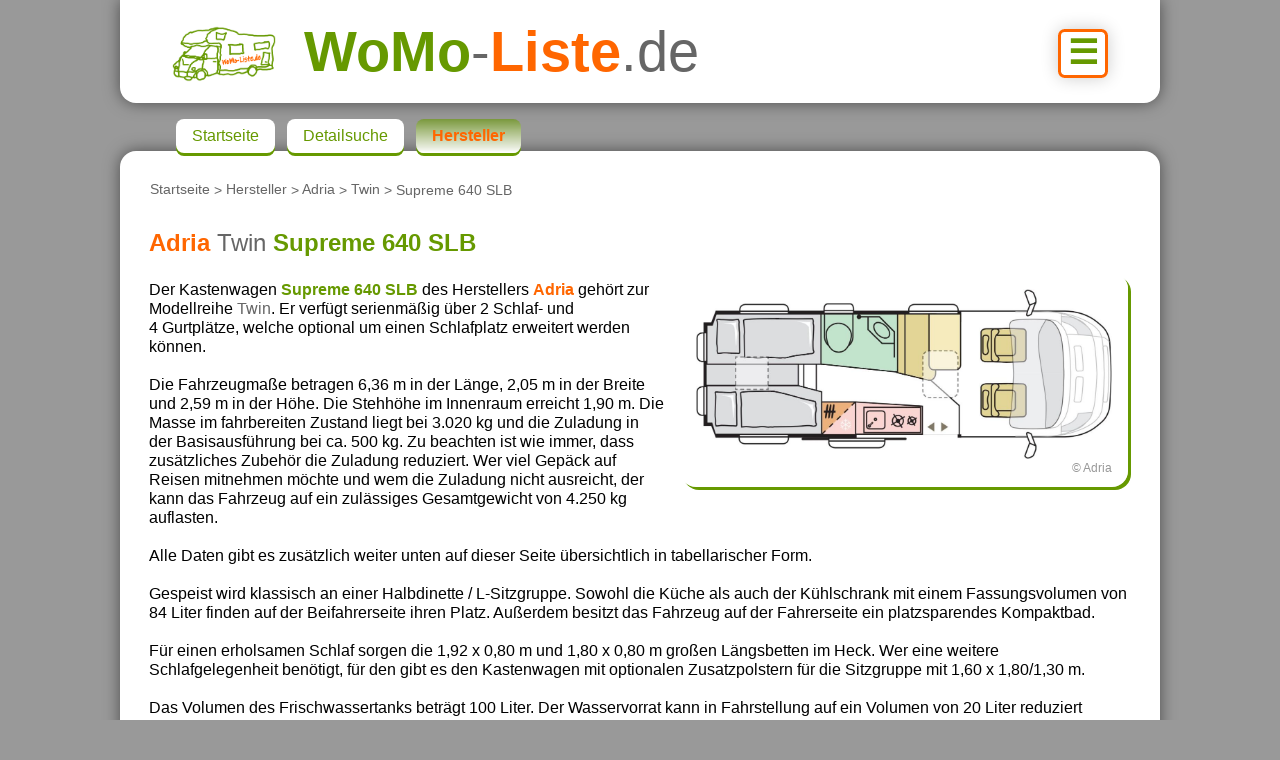

--- FILE ---
content_type: text/html; charset=UTF-8
request_url: https://www.womo-liste.de/womo.php?page=m778032076
body_size: 27490
content:
<!DOCTYPE html>
<html lang="de-DE">
<head>
<title>Adria Twin Supreme 640 SLB - WoMo-Liste.de</title>
<meta http-equiv="Content-Type" content="text/html; charset=utf-8"/>
<meta name="viewport" content="width=device-width, initial-scale=1.0">
<meta name="description" content="Technische Daten, Grundriss, Bilder, Videos > 6,36/2,05/2,59m (L/B/H) > Kastenwagen mit 4 Gurt- und 3 Schlafpl&auml;tzen, geschlafen wird in L&auml;ngsbetten. Gespeist wird an einer Halbdinette / L-Sitzgruppe.">
<meta name="robots" content="index,follow">
<link rel="stylesheet" href="./css/style.css">
<link rel="stylesheet" href="./css/main.css">
<link rel="stylesheet" href="./css/button.css">
<link rel="icon" type="image/svg+xml" href="https://www.womo-liste.de/favicon.svg">
<link rel="icon" type="image/png" href="https://www.womo-liste.de/favicon.png">

<!-- Google Adsense -->
<script async src="https://pagead2.googlesyndication.com/pagead/js/adsbygoogle.js?client=ca-pub-1231040022110055" crossorigin="anonymous"></script>

<!-- Google tag (gtag.js) -->
<script async src="https://www.googletagmanager.com/gtag/js?id=G-1CS10H93YX"></script>
<script>
  window.dataLayer = window.dataLayer || [];
  function gtag(){dataLayer.push(arguments);}
  gtag('js', new Date());
  gtag('config', 'G-1CS10H93YX');
</script>

</head>

<body>
<header id="pageheader">
  <a class="nav" title="Navigation" href="#navigation">☰</a><a title="Startseite" href="./"><img src="./images/logos/logo.png" alt="womo-liste.de"></a><span class="g">WoMo</span><span class="n">-</span><span class="o">Liste</span><span class="n">.de</span>
</header>

<main>
<header>
 <p id="crumb"><a href="./index.php">Startseite</a> &gt; <a href="./womo.php?page=overview">Hersteller</a> &gt; <a href="./womo.php?page=o125894682&site=1">Adria</a> &gt; <a href="./womo.php?page=p474824305&site=1">Twin</a> &gt; Supreme 640 SLB</p>
 <h1><span class="o">Adria</span> <span class="n">Twin</span> <span class="g">Supreme 640 SLB</span></h1>
</header>

<div id="gallery">
    <a class="trans" onclick="openLightbox();toSlide(1)">
      <figure><img src="./images/media/1/20/640slb_21_00.jpg" alt="Adria Twin Supreme 640 SLB (Grundriss)"><div>© Adria</div></figure>
    </a>
</div>
<p>Der Kastenwagen <span class="g">Supreme 640 SLB</span> des Herstellers <span class="o">Adria</span> geh&ouml;rt zur Modellreihe <span class="n">Twin</span>. Er verf&uuml;gt serienm&auml;&szlig;ig &uuml;ber 2&nbsp;Schlaf- und 4&nbsp;Gurtpl&auml;tze, welche optional um einen Schlafplatz erweitert werden k&ouml;nnen.<br><br> Die Fahrzeugma&szlig;e betragen 6,36 m in der L&auml;nge, 2,05 m in der Breite und 2,59 m in der H&ouml;he. Die Stehh&ouml;he im Innenraum erreicht 1,90 m. Die Masse im fahrbereiten Zustand liegt bei 3.020 kg und die Zuladung in der Basisausf&uuml;hrung bei ca. 500 kg. Zu beachten ist wie immer, dass zus&auml;tzliches Zubeh&ouml;r die Zuladung reduziert. Wer viel Gep&auml;ck auf Reisen mitnehmen m&ouml;chte und wem die Zuladung nicht ausreicht, der kann das Fahrzeug auf ein zul&auml;ssiges Gesamtgewicht von 4.250 kg auflasten.<br><br> Alle Daten gibt es zus&auml;tzlich weiter unten auf dieser Seite &uuml;bersichtlich in tabellarischer Form.<br><br> Gespeist wird klassisch an einer Halbdinette / L-Sitzgruppe. Sowohl die K&uuml;che als auch der K&uuml;hlschrank mit einem Fassungsvolumen von 84 Liter finden auf der Beifahrerseite ihren Platz. Au&szlig;erdem besitzt das Fahrzeug auf der Fahrerseite ein platzsparendes Kompaktbad.<br><br> F&uuml;r einen erholsamen Schlaf sorgen die 1,92 x 0,80 m und 1,80 x 0,80 m gro&szlig;en L&auml;ngsbetten im Heck. Wer eine weitere Schlafgelegenheit ben&ouml;tigt, f&uuml;r den gibt es den Kastenwagen mit optionalen Zusatzpolstern f&uuml;r die Sitzgruppe mit 1,60 x 1,80/1,30 m.<br><br> Das Volumen des Frischwassertanks betr&auml;gt 100 Liter. Der Wasservorrat kann in Fahrstellung auf ein Volumen von 20 Liter reduziert werden. Der Abwassertank fasst bis zu 70 Liter. Geheizt wird gasfrei mit einer <span class="g">Dieselheizung</span>. Neben dem 84-Liter-K&uuml;hlschrank gibt es optional einen gr&ouml;&szlig;eren mit 138 L.<br><br> Als Basisfahrzeug f&uuml;r den Supreme 640 SLB von Adria dient der <span class="o">Fiat Ducato</span> ab 140 PS. Der Radstand betr&auml;gt 4,04 m. Im Serien-Kraftstofftank finden 90 Liter Platz.</p>

<div id="grid">
  <section class="content3">
    <h2>Fahrzeugdaten</h2>
    <div>
      <div class="list">
        <div class="b">
          <div class="t"><span>Wohnmobil:</span></div>
          <div class="c">Adria Twin Supreme 640 SLB (2025)</div>
        </div>
        <div class="b">
          <div class="t"><span>Ma&szlig;e (L/B/H):</span></div>
          <div class="c">6,36 m / 2,05 m / 2,59 m</div>
        </div>
        <div class="b">
          <div class="t"><span>Sitzgruppe:</span></div>
          <div class="c">Halbdinette / L&#8209;Sitzgruppe</div>
        </div>
        <div class="b">
          <div class="t"><span>Bad:</span></div>
          <div class="c">Kompaktbad</div>
        </div>
        <div class="b">
          <div class="t"><span>Masse fahrbereit:</span></div>
          <div class="c">3.020 kg</div>
        </div>
        <div class="b">
          <div class="t"><span>Basispreis ab:</span></div>
          <div class="c">66.699 Euro</div>
        </div>
        <h3>Schlaf- &amp; Sitzpl&auml;tze:</h3>
        <div class="b">
          <div class="t"><span>Schlafpl&auml;tze:</span></div>
          <div class="c">2 <span>(Option: 3)</span></div>
        </div>
        <div class="b">
          <div class="t"><span>Gurtpl&auml;tze:</span></div>
          <div class="c">4</div>
        </div>
        <div class="b">
          <div class="t"><span>Bett(en) Serie:</span></div>
          <div class="c">L&auml;ngsbetten</div>
        </div>
        <div class="b">
          <div class="t"><span>Bett(en) Option:</span></div>
          <div class="c">Umbau Sitzgruppe</div>
        </div>
        <h3>Aufbau:</h3>
        <div class="b">
          <div class="t"><span>Aufbauart:</span></div>
          <div class="c">Kastenwagen</div>
        </div>
        <div class="b">
          <div class="t"><span>Heizung:</span></div>
          <div class="c">Truma Combi D 4</div>
        </div>
        <div class="b">
          <div class="t"><span>Dieselheizung:</span></div>
          <div class="c">Serie</div>
        </div>
        <div class="b">
          <div class="t"><span>Doppelboden:</span></div>
          <div class="c">Nein</div>
        </div>
        <div class="b">
          <div class="t"><span>holzfreier Aufbau:</span></div>
          <div class="c">Ja</div>
        </div>
        <h3>Basisfahrzeug:</h3>
        <div class="b">
          <div class="t"><span>Basisfahrzeug:</span></div>
          <div class="c">Fiat Ducato</div>
        </div>
        <div class="b">
          <div class="t"><span>Leistung Serie:</span></div>
          <div class="c">140 PS</div>
        </div>
        <div class="b">
          <div class="t"><span>zul. Gesamtmasse:</span></div>
          <div class="c">3.500 kg <span>(Option: max. 4.250 kg)</span></div>
        </div>
        <div class="b">
          <div class="t"><span>max. Anh&auml;ngelast:</span></div>
          <div class="c">3.000 kg</div>
        </div>
        <h3>Tank- & K&uuml;hlschrankvolumen:</h3>
        <div class="b">
          <div class="t"><span>Vol. K&uuml;hlschrank:</span></div>
          <div class="c">84 L <span>(Option: 138 L)</span></div>
        </div>
        <div class="b">
          <div class="t"><span>Frischwasser:</span></div>
          <div class="c">100 L <span>(20 L Fahrstellung)</span></div>
        </div>
        <div class="b">
          <div class="t"><span>Grauwasser:</span></div>
          <div class="c">70 L</div>
        </div>
        <div class="b">
          <div class="t"><span>Diesel Serie:</span></div>
          <div class="c">90 L</div>
        </div>
      </div>
    </div>
  </section>

  <section class="col1-2-1">
    <h2>&Auml;hnliche Wohnmobile</h2>
    <div class="grid-side">
      <a class="box trans landscape" href="./womo.php?site=1&A1=1&L1=600&L2=670&SG1=1&BD1=1&SO=1&S11=2&search"><p>Du suchst ein Fahrzeug mit folgenden Eigenschaften?</p>
        <ul><li><span>Aufbau:</span> Kastenwagen/Van</li><li><span>L&auml;nge:</span> 6,00 <span>bis</span> 6,70 <span>m</span></li><li><span>Sitzgruppe:</span> Halbdinette / L&#8209;Sitzgruppe</li><li><span>Sanit&auml;r:</span> Kompaktbad</li><li><span>Bett:</span> L&auml;ngsbetten</li></ul><br><div class="button">suchen</div>
      </a>
      <a class="box trans" href="./womo.php?page=m247983829&site=1&A1=1&L1=600&L2=670&SG1=1&BD1=1&SO=1&S11=2">
        <p> 620</p><figure><img src="./images/media/2/11/620_21_00.jpg" alt="Ahorn Camp VAN 620" class="title"><div>©Ahorn Camp</div></figure>
        <ul>
          <li>Ahorn Camp</li><li>VAN</li>
          <li><span>(L/B/H):</span> 6,23 <span>/</span> 2,07 <span>/</span> 2,60 <span>m</span></li>
          <li><img src="./images/icons/icon_sitz.png" alt="Sitzpl&auml;tze"> 4</li>
          <li><img src="./images/icons/icon_schlaf.png" alt="Schlafpl&auml;tze"> 2<span>/5</span></li>
          <li><span>Kastenwagen</span></li>
        </ul>
      </a>
      <a class="box trans" href="./womo.php?page=m797219982&site=1&A1=1&L1=600&L2=670&SG1=1&BD1=1&SO=1&S11=2">
        <p> 640 LE RB two rooms</p><figure><img src="./images/media/23/145/640LE_RB_21_00.jpg" alt="Malibu Van First Class 640 LE RB two rooms" class="title"><div>©Malibu</div></figure>
        <ul>
          <li>Malibu</li><li>Van First Class</li>
          <li><span>(L/B/H):</span> 6,36 <span>/</span> 2,10 <span>/</span> 2,59 <span>m</span></li>
          <li><img src="./images/icons/icon_sitz.png" alt="Sitzpl&auml;tze"> 4</li>
          <li><img src="./images/icons/icon_schlaf.png" alt="Schlafpl&auml;tze"> 2<span>/3</span></li>
          <li><span>Kastenwagen</span></li>
        </ul>
      </a>
    </div>
    <a href="./womo.php?site=1&A1=1&L1=600&L2=670&SG1=1&BD1=1&SO=1&S11=2&search" class="button cornerR trans">alle anzeigen</a>
  </section>

  <section>
    <h2>externe Links</h2>
    <div>
      <br>
      <div class="list">
        <span>Webseite des Herstellers:</span><br>
        <a href="http://de.adria-mobil.com" target="_blank">de.adria-mobil.com</a>
      </div>
    </div>
  </section>
</div>

<h2>Details</h2>
<div class="pressebilderH">
  <div class="gallery">
    <figure><img src="./images/media/1/20/640slb_supr_21_01.jpg" onclick="openLightbox();toSlide(2)" alt="./images/media/1/20/640slb_supr_21_01.jpg"><div>©Adria</div></figure>
    <figure><img src="./images/media/1/20/640slb_supr_21_02.jpg" onclick="openLightbox();toSlide(3)" alt="./images/media/1/20/640slb_supr_21_02.jpg"><div>©Adria</div></figure>
    <figure><img src="./images/media/1/20/640slb_supr_21_03.jpg" onclick="openLightbox();toSlide(4)" alt="./images/media/1/20/640slb_supr_21_03.jpg"><div>©Adria</div></figure>
    <figure><img src="./images/media/1/20/640slb_supr_21_04.jpg" onclick="openLightbox();toSlide(5)" alt="./images/media/1/20/640slb_supr_21_04.jpg"><div>©Adria</div></figure>
    <figure><img src="./images/media/1/20/640slb_supr_21_05.jpg" onclick="openLightbox();toSlide(6)" alt="./images/media/1/20/640slb_supr_21_05.jpg"><div>©Adria</div></figure>
    <figure><img src="./images/media/1/20/640slb_supr_22_01.jpg" onclick="openLightbox();toSlide(7)" alt="./images/media/1/20/640slb_supr_22_01.jpg"><div>©Adria</div></figure>
    <figure><img src="./images/media/1/20/640slb_supr_22_02.jpg" onclick="openLightbox();toSlide(8)" alt="./images/media/1/20/640slb_supr_22_02.jpg"><div>©Adria</div></figure>
    <figure><img src="./images/media/1/20/640slb_supr_22_03.jpg" onclick="openLightbox();toSlide(9)" alt="./images/media/1/20/640slb_supr_22_03.jpg"><div>©Adria</div></figure>
    <figure><img src="./images/media/1/20/640slb_supr_22_04.jpg" onclick="openLightbox();toSlide(10)" alt="./images/media/1/20/640slb_supr_22_04.jpg"><div>©Adria</div></figure>
    <figure><img src="./images/media/1/20/640slb_supr_22_05.jpg" onclick="openLightbox();toSlide(11)" alt="./images/media/1/20/640slb_supr_22_05.jpg"><div>©Adria</div></figure>
    <figure><img src="./images/media/1/20/640slb_supr_25_01.jpg" onclick="openLightbox();toSlide(12)" alt="./images/media/1/20/640slb_supr_25_01.jpg"><div>©Adria</div></figure>
    <figure><img src="./images/media/1/20/640slb_supr_25_02.jpg" onclick="openLightbox();toSlide(13)" alt="./images/media/1/20/640slb_supr_25_02.jpg"><div>©Adria</div></figure>
    <figure><img src="./images/media/1/20/640slb_supr_25_03.jpg" onclick="openLightbox();toSlide(14)" alt="./images/media/1/20/640slb_supr_25_03.jpg"><div>©Adria</div></figure>
    <figure><img src="./images/media/1/20/640slb_supr_25_04.jpg" onclick="openLightbox();toSlide(15)" alt="./images/media/1/20/640slb_supr_25_04.jpg"><div>©Adria</div></figure>
    <figure><img src="./images/media/1/20/640slb_supr_25_05.jpg" onclick="openLightbox();toSlide(16)" alt="./images/media/1/20/640slb_supr_25_05.jpg"><div>©Adria</div></figure>
    <figure><img src="./images/media/1/20/640slb_supr_25_06.jpg" onclick="openLightbox();toSlide(17)" alt="./images/media/1/20/640slb_supr_25_06.jpg"><div>©Adria</div></figure>
    <figure><img src="./images/media/1/20/640slb_supr_25_07.jpg" onclick="openLightbox();toSlide(18)" alt="./images/media/1/20/640slb_supr_25_07.jpg"><div>©Adria</div></figure>
    <figure><img src="./images/media/1/20/640slb_supr_25_08.jpg" onclick="openLightbox();toSlide(19)" alt="./images/media/1/20/640slb_supr_25_08.jpg"><div>©Adria</div></figure>
    <figure><img src="./images/media/1/20/640slb_supr_25_09.jpg" onclick="openLightbox();toSlide(20)" alt="./images/media/1/20/640slb_supr_25_09.jpg"><div>©Adria</div></figure>
    <figure><img src="./images/media/1/20/640slb_supr_25_10.jpg" onclick="openLightbox();toSlide(21)" alt="./images/media/1/20/640slb_supr_25_10.jpg"><div>©Adria</div></figure>
    <figure><img src="./images/media/1/20/640slb_supr_25_11.jpg" onclick="openLightbox();toSlide(22)" alt="./images/media/1/20/640slb_supr_25_11.jpg"><div>©Adria</div></figure>
    <figure><img src="./images/media/1/20/640slb_supr_25_12.jpg" onclick="openLightbox();toSlide(23)" alt="./images/media/1/20/640slb_supr_25_12.jpg"><div>©Adria</div></figure>
    <figure><img src="./images/media/1/20/640slb_supr_25_13.jpg" onclick="openLightbox();toSlide(24)" alt="./images/media/1/20/640slb_supr_25_13.jpg"><div>©Adria</div></figure>
  </div>
</div>
<p class="q">Quelle: <a href="http://de.adria-mobil.com" target="_blank">Adria</a></p>

<section>
  <h2>Modellreihe</h2>
    <a class="box trans" href="./womo.php?page=p474824305">
      <p>Twin</p>
      <div class="scroll">
        <figure><img src="./images/media/1/20/600sbx_24_01.jpg" alt="600sbx_24_01.jpg"><div>©Adria</div></figure>
        <figure><img src="./images/media/1/20/600sbx_24_02.jpg" alt="600sbx_24_02.jpg"><div>©Adria</div></figure>
        <figure><img src="./images/media/1/20/600sx_24_01.jpg" alt="600sx_24_01.jpg"><div>©Adria</div></figure>
        <figure><img src="./images/media/1/20/600sx_24_02.jpg" alt="600sx_24_02.jpg"><div>©Adria</div></figure>
        <figure><img src="./images/media/1/20/600spb_plus_22_01.jpg" alt="600spb_plus_22_01.jpg"><div>©Adria</div></figure>
        <figure><img src="./images/media/1/20/600spb_plus_22_14.jpg" alt="600spb_plus_22_14.jpg"><div>©Adria</div></figure>
        <figure><img src="./images/media/1/20/600spb_plus_22_17.jpg" alt="600spb_plus_22_17.jpg"><div>©Adria</div></figure>
        <figure><img src="./images/media/1/20/600spb_plus_22_18.jpg" alt="600spb_plus_22_18.jpg"><div>©Adria</div></figure>
        <figure><img src="./images/media/1/20/600sl_ax_21_02.jpg" alt="600sl_ax_21_02.jpg"><div>©Adria</div></figure>
      </div>
      <br>
      <ul>
        <li>Kastenwagen</li><li><span>|</span></li>
        <li><span>L&auml;nge:</span> 5,41 <span>bis</span> 6,36 <span>m</span></li><li><span>|</span></li>
        <li><span>Breite:</span> 2,05 <span>m</span></li><li><span>|</span></li>
        <li><span>H&ouml;he:</span> 2,59 <span>m</span></li><li><span>|</span></li>
        <li><span>zul. Gesamtgewicht:</span> ab 3.300 <span>kg</span></li><li><span>|</span></li>
        <li><span>Basisfahrzeug:</span> Citroen Jumper <span>|</span> Fiat Ducato</li><li><span>|</span></li>
        <li><span>Anzahl Fahrzeuge:</span> 29</li>
        <li><span>Modelljahr:</span> ab 2021</li>
      </ul>
    </a>
  </section>
  <br>
  <section>
    <h2>Vorhandene Medien</h2>
    <div class="yt">
    </div>
    <a class="button cornerR trans" href="./womo.php?site=1&A1=1&L1=600&L2=670&SG1=1&BD1=1&SO=1&S11=2&search">Zur&uuml;ck zu den Suchergebnissen</a>
  </section>

  <div id="lightbox">
    <div class="modal">
      <figure class="slide"><img src="./images/media/1/20/640slb_21_00.jpg" alt="Grundriss"><div class="nr">1 von 33</div><div class="model">Fahrzeug: Supreme 640 SLB</div><div class="copyright">©Adria</div></figure>
      <figure class="slide"><img src="./images/media/1/20/640slb_supr_21_01.jpg" alt="./images/media/1/20/640slb_supr_21_01.jpg"><div class="nr">2 von 33</div><div class="model">Fahrzeug: Supreme 640 SLB</div><div class="copyright">©Adria</div></figure>
      <figure class="slide"><img src="./images/media/1/20/640slb_supr_21_02.jpg" alt="./images/media/1/20/640slb_supr_21_02.jpg"><div class="nr">3 von 33</div><div class="model">Fahrzeug: Supreme 640 SLB</div><div class="copyright">©Adria</div></figure>
      <figure class="slide"><img src="./images/media/1/20/640slb_supr_21_03.jpg" alt="./images/media/1/20/640slb_supr_21_03.jpg"><div class="nr">4 von 33</div><div class="model">Fahrzeug: Supreme 640 SLB</div><div class="copyright">©Adria</div></figure>
      <figure class="slide"><img src="./images/media/1/20/640slb_supr_21_04.jpg" alt="./images/media/1/20/640slb_supr_21_04.jpg"><div class="nr">5 von 33</div><div class="model">Fahrzeug: Supreme 640 SLB</div><div class="copyright">©Adria</div></figure>
      <figure class="slide"><img src="./images/media/1/20/640slb_supr_21_05.jpg" alt="./images/media/1/20/640slb_supr_21_05.jpg"><div class="nr">6 von 33</div><div class="model">Fahrzeug: Supreme 640 SLB</div><div class="copyright">©Adria</div></figure>
      <figure class="slide"><img src="./images/media/1/20/640slb_supr_22_01.jpg" alt="./images/media/1/20/640slb_supr_22_01.jpg"><div class="nr">7 von 33</div><div class="model">Fahrzeug: Supreme 640 SLB</div><div class="copyright">©Adria</div></figure>
      <figure class="slide"><img src="./images/media/1/20/640slb_supr_22_02.jpg" alt="./images/media/1/20/640slb_supr_22_02.jpg"><div class="nr">8 von 33</div><div class="model">Fahrzeug: Supreme 640 SLB</div><div class="copyright">©Adria</div></figure>
      <figure class="slide"><img src="./images/media/1/20/640slb_supr_22_03.jpg" alt="./images/media/1/20/640slb_supr_22_03.jpg"><div class="nr">9 von 33</div><div class="model">Fahrzeug: Supreme 640 SLB</div><div class="copyright">©Adria</div></figure>
      <figure class="slide"><img src="./images/media/1/20/640slb_supr_22_04.jpg" alt="./images/media/1/20/640slb_supr_22_04.jpg"><div class="nr">10 von 33</div><div class="model">Fahrzeug: Supreme 640 SLB</div><div class="copyright">©Adria</div></figure>
      <figure class="slide"><img src="./images/media/1/20/640slb_supr_22_05.jpg" alt="./images/media/1/20/640slb_supr_22_05.jpg"><div class="nr">11 von 33</div><div class="model">Fahrzeug: Supreme 640 SLB</div><div class="copyright">©Adria</div></figure>
      <figure class="slide"><img src="./images/media/1/20/640slb_supr_25_01.jpg" alt="./images/media/1/20/640slb_supr_25_01.jpg"><div class="nr">12 von 33</div><div class="model">Fahrzeug: Supreme 640 SLB</div><div class="copyright">©Adria</div></figure>
      <figure class="slide"><img src="./images/media/1/20/640slb_supr_25_02.jpg" alt="./images/media/1/20/640slb_supr_25_02.jpg"><div class="nr">13 von 33</div><div class="model">Fahrzeug: Supreme 640 SLB</div><div class="copyright">©Adria</div></figure>
      <figure class="slide"><img src="./images/media/1/20/640slb_supr_25_03.jpg" alt="./images/media/1/20/640slb_supr_25_03.jpg"><div class="nr">14 von 33</div><div class="model">Fahrzeug: Supreme 640 SLB</div><div class="copyright">©Adria</div></figure>
      <figure class="slide"><img src="./images/media/1/20/640slb_supr_25_04.jpg" alt="./images/media/1/20/640slb_supr_25_04.jpg"><div class="nr">15 von 33</div><div class="model">Fahrzeug: Supreme 640 SLB</div><div class="copyright">©Adria</div></figure>
      <figure class="slide"><img src="./images/media/1/20/640slb_supr_25_05.jpg" alt="./images/media/1/20/640slb_supr_25_05.jpg"><div class="nr">16 von 33</div><div class="model">Fahrzeug: Supreme 640 SLB</div><div class="copyright">©Adria</div></figure>
      <figure class="slide"><img src="./images/media/1/20/640slb_supr_25_06.jpg" alt="./images/media/1/20/640slb_supr_25_06.jpg"><div class="nr">17 von 33</div><div class="model">Fahrzeug: Supreme 640 SLB</div><div class="copyright">©Adria</div></figure>
      <figure class="slide"><img src="./images/media/1/20/640slb_supr_25_07.jpg" alt="./images/media/1/20/640slb_supr_25_07.jpg"><div class="nr">18 von 33</div><div class="model">Fahrzeug: Supreme 640 SLB</div><div class="copyright">©Adria</div></figure>
      <figure class="slide"><img src="./images/media/1/20/640slb_supr_25_08.jpg" alt="./images/media/1/20/640slb_supr_25_08.jpg"><div class="nr">19 von 33</div><div class="model">Fahrzeug: Supreme 640 SLB</div><div class="copyright">©Adria</div></figure>
      <figure class="slide"><img src="./images/media/1/20/640slb_supr_25_09.jpg" alt="./images/media/1/20/640slb_supr_25_09.jpg"><div class="nr">20 von 33</div><div class="model">Fahrzeug: Supreme 640 SLB</div><div class="copyright">©Adria</div></figure>
      <figure class="slide"><img src="./images/media/1/20/640slb_supr_25_10.jpg" alt="./images/media/1/20/640slb_supr_25_10.jpg"><div class="nr">21 von 33</div><div class="model">Fahrzeug: Supreme 640 SLB</div><div class="copyright">©Adria</div></figure>
      <figure class="slide"><img src="./images/media/1/20/640slb_supr_25_11.jpg" alt="./images/media/1/20/640slb_supr_25_11.jpg"><div class="nr">22 von 33</div><div class="model">Fahrzeug: Supreme 640 SLB</div><div class="copyright">©Adria</div></figure>
      <figure class="slide"><img src="./images/media/1/20/640slb_supr_25_12.jpg" alt="./images/media/1/20/640slb_supr_25_12.jpg"><div class="nr">23 von 33</div><div class="model">Fahrzeug: Supreme 640 SLB</div><div class="copyright">©Adria</div></figure>
      <figure class="slide"><img src="./images/media/1/20/640slb_supr_25_13.jpg" alt="./images/media/1/20/640slb_supr_25_13.jpg"><div class="nr">24 von 33</div><div class="model">Fahrzeug: Supreme 640 SLB</div><div class="copyright">©Adria</div></figure>
      <figure class="slide"><img src="./images/media/1/20/600sbx_24_01.jpg" alt="./images/media/1/20/600sbx_24_01.jpg"><div class="nr">25 von 33</div><div class="model">Modellreihe: Twin &gt; Supreme 600 SBX</div><div class="copyright">©Adria</div></figure>
      <figure class="slide"><img src="./images/media/1/20/600sbx_24_02.jpg" alt="./images/media/1/20/600sbx_24_02.jpg"><div class="nr">26 von 33</div><div class="model">Modellreihe: Twin &gt; Supreme 600 SBX</div><div class="copyright">©Adria</div></figure>
      <figure class="slide"><img src="./images/media/1/20/600sx_24_01.jpg" alt="./images/media/1/20/600sx_24_01.jpg"><div class="nr">27 von 33</div><div class="model">Modellreihe: Twin &gt; Supreme 600 SX</div><div class="copyright">©Adria</div></figure>
      <figure class="slide"><img src="./images/media/1/20/600sx_24_02.jpg" alt="./images/media/1/20/600sx_24_02.jpg"><div class="nr">28 von 33</div><div class="model">Modellreihe: Twin &gt; Supreme 600 SX</div><div class="copyright">©Adria</div></figure>
      <figure class="slide"><img src="./images/media/1/20/600spb_plus_22_01.jpg" alt="./images/media/1/20/600spb_plus_22_01.jpg"><div class="nr">29 von 33</div><div class="model">Modellreihe: Twin &gt; Plus 600 SPB</div><div class="copyright">©Adria</div></figure>
      <figure class="slide"><img src="./images/media/1/20/600spb_plus_22_14.jpg" alt="./images/media/1/20/600spb_plus_22_14.jpg"><div class="nr">30 von 33</div><div class="model">Modellreihe: Twin &gt; Plus 600 SPB</div><div class="copyright">©Adria</div></figure>
      <figure class="slide"><img src="./images/media/1/20/600spb_plus_22_17.jpg" alt="./images/media/1/20/600spb_plus_22_17.jpg"><div class="nr">31 von 33</div><div class="model">Modellreihe: Twin &gt; Plus 600 SPB</div><div class="copyright">©Adria</div></figure>
      <figure class="slide"><img src="./images/media/1/20/600spb_plus_22_18.jpg" alt="./images/media/1/20/600spb_plus_22_18.jpg"><div class="nr">32 von 33</div><div class="model">Modellreihe: Twin &gt; Plus 600 SPB</div><div class="copyright">©Adria</div></figure>
      <figure class="slide"><img src="./images/media/1/20/600sl_ax_21_02.jpg" alt="./images/media/1/20/600sl_ax_21_02.jpg"><div class="nr">33 von 33</div><div class="model">Modellreihe: Twin &gt; Axess 640 SL</div><div class="copyright">©Adria</div></figure>
    </div>
    <a class="previous" onclick="changeSlide(-1)">&#10094;</a>
    <a class="next" onclick="changeSlide(1)">&#10095;</a>
    <span class="close pointer" onclick="closeLightbox()">&times;</span>
  </div>

  <script>
    let slideIndex = 1;
    showSlide(slideIndex);

    function openLightbox() {
      document.getElementById('lightbox').style.display = 'block';
    };

    function closeLightbox() {
      document.getElementById('lightbox').style.display = 'none';
    };

    function changeSlide(n) {
      showSlide(slideIndex += n);
    };

    function toSlide(n) {
      showSlide(slideIndex = n);
    };

    function showSlide(n) {
      const slides = document.getElementsByClassName('slide');

      if (n > slides.length) {
        slideIndex = 1;
      };

      if (n < 1) {
        slideIndex = slides.length;
      };

      for (let i = 0; i < slides.length; i++) {
        slides[i].style.display = "none";
      };

      slides[slideIndex - 1].style.display = 'block';
    };
  </script>


<footer>
  <p><span class="g">Adria</span> ist eine Marke der <span class="o">Adria Mobil D.o.o.</span>. Alle Inhalte sind urheberrechtlich gesch&uuml;tzt.
  Abbildungen können Sonderausstattung oder Vorjahresdecore zeigen. Alle Angaben ohne Gewähr. Es gelten die vom Hersteller veröffentlichten Angaben.</p>
</footer>

  <nav id="navigation">
    <ul>
      <li><a href="./index.php" tabindex="1">Startseite</a></li>
      <li><a href="./womo.php" tabindex="2">Detailsuche</a></li>
      <li><a aria-current="page" href="./womo.php?page=overview" tabindex="3">Hersteller</a></li>
    </ul>
  </nav>

</main>

<footer>

  <nav id="links">
    <ul>
      <li><a id="impressum" href="./index.php?page=impressum">Impressum</a></li>
      <li><a id="datenschutz" href="./index.php?page=datenschutz">Datenschutz</a></li>
      <li><a id="consent" href="javascript:googlefc.callbackQueue.push(googlefc.showRevocationMessage)">Cookie-Einstellungen</a></li>
      <li><a id="kontakt" href="./index.php?page=kontakt">Kontakt</a></li>
    </ul>
  </nav>
  <br>
  <p id="copyright">
      © 2026 by <a href="./index.php">WoMo-Liste.de</a>
  </p>

</footer>

</body>
</html>


--- FILE ---
content_type: text/html; charset=utf-8
request_url: https://www.google.com/recaptcha/api2/aframe
body_size: 268
content:
<!DOCTYPE HTML><html><head><meta http-equiv="content-type" content="text/html; charset=UTF-8"></head><body><script nonce="jZ-m0-nYN7PGj4W6gnUrhA">/** Anti-fraud and anti-abuse applications only. See google.com/recaptcha */ try{var clients={'sodar':'https://pagead2.googlesyndication.com/pagead/sodar?'};window.addEventListener("message",function(a){try{if(a.source===window.parent){var b=JSON.parse(a.data);var c=clients[b['id']];if(c){var d=document.createElement('img');d.src=c+b['params']+'&rc='+(localStorage.getItem("rc::a")?sessionStorage.getItem("rc::b"):"");window.document.body.appendChild(d);sessionStorage.setItem("rc::e",parseInt(sessionStorage.getItem("rc::e")||0)+1);localStorage.setItem("rc::h",'1769822298536');}}}catch(b){}});window.parent.postMessage("_grecaptcha_ready", "*");}catch(b){}</script></body></html>

--- FILE ---
content_type: text/css
request_url: https://www.womo-liste.de/css/button.css
body_size: 5682
content:
/* ===== Result ROW ===== */
a.result {
  display: block;
  position: relative;
  margin: 1em 0;
  padding: .8em 1em 1.5em 1em;
  color: #000;
  font-size: 1em;
  background: #fff;
  box-shadow: 3px 3px 0 #690, 0 2em 5em #ccc inset;
  border: none;
  border-radius: 1em;
  text-decoration: none;
}
a.result:hover,
a.result:focus {
  box-shadow: 3px 3px 0 #f60, 0 4em 5em #ccc inset;
}
a.result figure {
  position: relative;
  width: 100%;
  height: auto;
  aspect-ratio: 2 / 1;
  overflow: hidden;
  margin: .5em 0 .5em 0;
  padding: 0;
}
a.result figure span {
  width: 0;
  height: 100%;
  display: inline-block;
  vertical-align: middle;
}
a.result figure img {
  margin: 0;
  max-width: 100%;
  vertical-align: middle;
  border-radius: 1em;
}
a.result figure div {
  position: absolute;
  right: 0;
  bottom: 0;
  margin: 0;
  padding: 0;
  color: #999;
  background-color: #FFF;
  font-size: .75em;
}
a.result span {
  color: #666;
  font-size: 0.8em;
}
a.result span.title { 
  color: #690;
  font-size: 1em;
  text-decoration: underline;
}
a.result ul {
  display: block;
  position: absolute;
  margin: 0;
  padding: 0;
  height: 5em;
  bottom: 1.5em;
  right: 2.5em;
  font-size: 1em;
  text-align: right;
}
a.result ul li {
  list-style: none;
}
a.result ul img{
  max-width: 2em;
  max-height: .8em;
}


/* ===== Result BLOCK ===== */
a.box {
  display: block;
  position: relative;
  margin: 1em 1em .3em 1em;
  padding: .8em 1em 1.5em 1em;
  color: #000;
  font-size: 1em;
  background: #fff;
  box-shadow: 3px 3px 0 #690,
              -1px -1px 3px #ccc,
              0 2em 2em #fff inset;
  border: none;
  border-radius: 1em;
  text-decoration: none;
}
a.box:hover,
a.box:focus {
  box-shadow: 3px 3px 0 #f60,
              -1px -1px 3px #ccc,
              0 4em 5em #ccc inset;
}
div.box a.box {
  margin: .7em;
}

a.box p {
  margin: 0 0 .8em 0;
  padding: 0;
  color: #690;
  font-size: 1em;
  font-weight: bold;
  text-align: left;
  text-decoration: underline;
}
a.box div.scroll { /*scroll-gallery*/
  overflow: auto;
  white-space: nowrap;
  margin: 0;
  padding: 0;
}

a.box figure { /*einzel-grundriss*/
	position: relative;
  width: 100%;
  height: auto;
  aspect-ratio: 2 / 1;
  overflow: hidden;
  margin: 0 0 .5em 0;
  padding: 0;
}
a.box div.scroll figure { /*scroll-gallery*/
  display: inline-block;
  max-width: 11em;
  height: 8em;
  margin: 0 .1em;
}

a.box figure span {
  width: 0;
  height: 100%;
  display: inline-block;
  vertical-align: middle;
}
a.box figure img { /*einzel-grundriss*/
  margin: 0;
  max-width: 100%;
  vertical-align: middle;
  border-radius: 1em;
}
a.box div.scroll figure img { /*scroll-gallery*/
  display: block;
  object-fit: cover;
  width: 100%;
  height: 100%;
  margin: 0 auto;
  cursor: pointer;
}

a.box figure div { /*einzel-grundriss*/
	position: absolute;
  right: 0;
  bottom: 0;
	margin: 0;
	padding: 0;
  color: #999;
  background-color: #FFF;
  font-size: .75em;
}
a.box div.scroll figure div { /*scroll-gallery*/
  right: .75em;
  bottom: .1em;
  color: #FFF;
  background: none;
  font-size: .75em;
  text-shadow: 1px  1px 1px #666,
               1px -1px 1px #666,
               -1px  1px 1px #666,
               -1px -1px 1px #333;
}

a.box span {
  color: #666;
  font-size: 0.8em;
}
a.box ul {
  margin: 0;
  padding: 0;
  font-size: 1em;
}
a.box li {
  display: inline-block;
  margin: 0 .8em .2em 0;
  padding: 0;
  list-style: none;
}
a.box li img{
  margin: 0;
  max-width: 2em;
  max-height: .8em;
  border-radius: unset;
}

a.box div.new,
a.result div.new { 
	position: absolute;
  right: .5em;
  top: .2em;
  transform: rotate(10deg);
  transform-origin: left top;
	margin: 0;
	padding: 0;
  color: #fff;
  background: none;
  font-size: 1.25em;
  font-weight: bold;
  font-style: italic;
  text-shadow: 2px  2px 2px #f60,
               2px -2px 2px #f60,
               -2px  2px 2px #f60,
               -2px -2px 2px #f60;
}


/* ===== Button ===== */
input.button,
.button{
    display: block;
  min-width: 10em;
  padding: .3em;
  color: #fff;
  font-size: 1em;
  background: #690;
  box-shadow: 0 0 20px #cc6 inset, 0 2px 1px rgba(0,0,0,0.2);
  border: none;
  border-radius: .3em;
  text-decoration: none;	
  text-align: center;
}
input.button:hover,
input.button:focus,
.button:hover,
.button:focus {
  background: #360;
  color: #fff;
}

input.go,
div.list input.go,
.go{
  display: inline-block;
  min-width: 10em;
  padding: .3em;
  color: #666;
  font-size: 1em;
  background: #fff;
  box-shadow: 2px 2px 0 #690, 0 1em 1em #ccc inset;
  border: #666 0px solid;
  border-radius: .3em;
  text-decoration: none;	
  text-align: center;
}
input.go:hover,
input.go:focus,
div.list input.go:hover,
div.list input.go:focus,
.go:hover,
.go:focus {
  color: #333;
  box-shadow: 2px 2px 0 #f60, 0 2em 1em #ccc inset;
}


/* ===== Steuerelemente ===== */
.cornerL {			
  position: absolute;
  left: 1em;
  bottom: 1em;
}
.cornerR {			
  position: absolute;
  right: 1em;
  bottom: 1em;
}
.trans {
  transition: .5s;
}


/* #=#=#  2-Spaltenlayout  #=#=# */
@media only screen and (min-width: 40em) {

  a.result {
    padding: .8em 1em 1.5em 12em;
  }
  a.result figure {
    position: absolute;
    top: 1.3em;
    left: 1em;
    max-width: 10em;
    height: 6em;
    background-color: #fff;
    border-radius: .5em;
    text-align: center;
  }
  a.result figure img {
    object-fit: cover;
    width: 100%;
    max-height: 6em;
  }

}

/* 3-Spaltenlayout, sobald der Platz es erlaubt  */
@media only screen and (min-width: 60em) {

}
